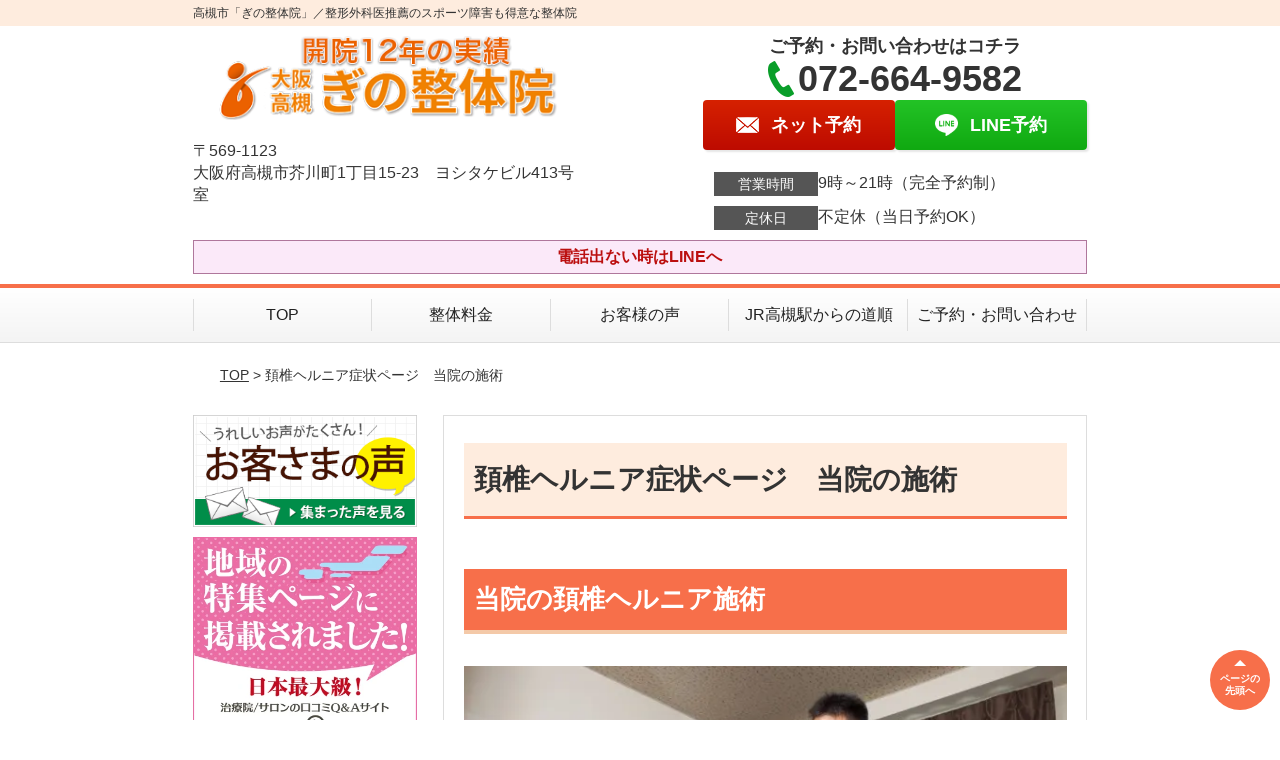

--- FILE ---
content_type: text/html; charset=UTF-8
request_url: https://www.ginoseitaiin.jp/strength/post-7448/
body_size: 12581
content:
<!DOCTYPE html>
<!--[if lt IE 7 ]><html class="ie6" lang="ja" prefix="og: http://ogp.me/ns# fb: http://ogp.me/ns/fb# article: http://ogp.me/ns/article#"><![endif]-->
<!--[if IE 7 ]><html class="ie7" lang="ja" prefix="og: http://ogp.me/ns# fb: http://ogp.me/ns/fb# article: http://ogp.me/ns/article#"><![endif]-->
<!--[if IE 8 ]><html class="ie8" lang="ja" prefix="og: http://ogp.me/ns# fb: http://ogp.me/ns/fb# article: http://ogp.me/ns/article#"><![endif]-->
<!--[if IE 9 ]><html class="ie9" lang="ja" prefix="og: http://ogp.me/ns# fb: http://ogp.me/ns/fb# article: http://ogp.me/ns/article#"><![endif]-->
<!--[if (gt IE 9)|!(IE)]><!-->
<html lang="ja" prefix="og: http://ogp.me/ns# fb: http://ogp.me/ns/fb# article: http://ogp.me/ns/article#">
<head>
<meta charset="utf-8">
<meta name="viewport" content="width=device-width,user-scalable=yes">
<meta name="format-detection" content="telephone=no">
<meta http-equiv="Pragma" content="no-cache">
<meta http-equiv="Cache-Control" content="no-cache">
<meta http-equiv="Expires" content="Thu, 01 Dec 1994 16:00:00 GMT">
<meta name="robots" content="noindex,nofollow">

<link rel="shortcut icon" href="https://www.ginoseitaiin.jp/wp-content/uploads/2019/09/favicon.ico">

<link rel="apple-touch-icon-precomposed" href="https://www.ginoseitaiin.jp/wp-content/uploads/2019/09/346297187f62aa8524f5a12aae58b93e.png">

<link rel="stylesheet" href="https://www.ginoseitaiin.jp/wp-content/themes/selfull/style.css" media="all">

<link rel="stylesheet" href="https://www.ginoseitaiin.jp/wp-content/themes/selfull/css/reset.css?20230828" media="all">
<link rel="stylesheet" href="https://www.ginoseitaiin.jp/wp-content/themes/selfull/css/layout.css?20230828" media="all">
<link rel="stylesheet" href="https://www.ginoseitaiin.jp/wp-content/themes/selfull/css/module.css?20230828" media="all">
<link rel="stylesheet" href="https://www.ginoseitaiin.jp/wp-content/themes/selfull/css/page.css?20250131" media="all">
<link rel="stylesheet" href="https://www.ginoseitaiin.jp/wp-content/themes/selfull/css/block.css?20230828" media="all">
<link rel="stylesheet" href="https://www.ginoseitaiin.jp/wp-content/themes/selfull/css/important.css?20230828" media="all">
<link rel="stylesheet" href="https://www.ginoseitaiin.jp/wp-content/themes/selfull/css/print.css?20230828" media="all">


<link rel="stylesheet" href="https://www.ginoseitaiin.jp/wp-content/themes/selfull/css/design-themes/theme-solid.css?20230828" media="all">
<link rel="stylesheet" href="https://www.ginoseitaiin.jp/wp-content/themes/selfull/css/design-themes/design-pagetop.css?20230828" media="all">
<link rel="stylesheet" href="https://www.ginoseitaiin.jp/wp-content/themes/selfull/css/design-themes/design-check.css?20230828" media="all">
<link rel="stylesheet" href="https://www.ginoseitaiin.jp/wp-content/themes/selfull/css/design-themes/design-menu.css?20230828" media="all">
<link rel="stylesheet" href="https://www.ginoseitaiin.jp/wp-content/themes/selfull/css/design-themes/design-heading.css?20230828" media="all">


<style>
.except-more.design-menu-original #global-header #global-header-main-sp #global-header-main-sp-right #menu_btn {
	background-image: url(https://www.ginoseitaiin.jp) !important;
}
.except-more.design-menu-original.design-menu-close #global-header #global-header-main-sp #global-header-main-sp-right #menu_btn.close {
	background-image: url(https://www.ginoseitaiin.jp) !important;
}
.design-check-original .list-block ul.check li,
.design-check-original .entry-content .editor ul li {
	background-image: url(https://www.ginoseitaiin.jp);
	background-size: 20px 20px;
}
</style>

<title>頚椎ヘルニア症状ページ　当院の施術 | 高槻市「ぎの整体院」／整形外科医推薦のスポーツ障害も得意な整体院</title>
<meta name='robots' content='max-image-preview:large' />
<link rel='dns-prefetch' href='//s.w.org' />
		<script type="text/javascript">
			window._wpemojiSettings = {"baseUrl":"https:\/\/s.w.org\/images\/core\/emoji\/13.0.1\/72x72\/","ext":".png","svgUrl":"https:\/\/s.w.org\/images\/core\/emoji\/13.0.1\/svg\/","svgExt":".svg","source":{"concatemoji":"https:\/\/www.ginoseitaiin.jp\/wp-includes\/js\/wp-emoji-release.min.js?ver=5.7"}};
			!function(e,a,t){var n,r,o,i=a.createElement("canvas"),p=i.getContext&&i.getContext("2d");function s(e,t){var a=String.fromCharCode;p.clearRect(0,0,i.width,i.height),p.fillText(a.apply(this,e),0,0);e=i.toDataURL();return p.clearRect(0,0,i.width,i.height),p.fillText(a.apply(this,t),0,0),e===i.toDataURL()}function c(e){var t=a.createElement("script");t.src=e,t.defer=t.type="text/javascript",a.getElementsByTagName("head")[0].appendChild(t)}for(o=Array("flag","emoji"),t.supports={everything:!0,everythingExceptFlag:!0},r=0;r<o.length;r++)t.supports[o[r]]=function(e){if(!p||!p.fillText)return!1;switch(p.textBaseline="top",p.font="600 32px Arial",e){case"flag":return s([127987,65039,8205,9895,65039],[127987,65039,8203,9895,65039])?!1:!s([55356,56826,55356,56819],[55356,56826,8203,55356,56819])&&!s([55356,57332,56128,56423,56128,56418,56128,56421,56128,56430,56128,56423,56128,56447],[55356,57332,8203,56128,56423,8203,56128,56418,8203,56128,56421,8203,56128,56430,8203,56128,56423,8203,56128,56447]);case"emoji":return!s([55357,56424,8205,55356,57212],[55357,56424,8203,55356,57212])}return!1}(o[r]),t.supports.everything=t.supports.everything&&t.supports[o[r]],"flag"!==o[r]&&(t.supports.everythingExceptFlag=t.supports.everythingExceptFlag&&t.supports[o[r]]);t.supports.everythingExceptFlag=t.supports.everythingExceptFlag&&!t.supports.flag,t.DOMReady=!1,t.readyCallback=function(){t.DOMReady=!0},t.supports.everything||(n=function(){t.readyCallback()},a.addEventListener?(a.addEventListener("DOMContentLoaded",n,!1),e.addEventListener("load",n,!1)):(e.attachEvent("onload",n),a.attachEvent("onreadystatechange",function(){"complete"===a.readyState&&t.readyCallback()})),(n=t.source||{}).concatemoji?c(n.concatemoji):n.wpemoji&&n.twemoji&&(c(n.twemoji),c(n.wpemoji)))}(window,document,window._wpemojiSettings);
		</script>
		<style type="text/css">
img.wp-smiley,
img.emoji {
	display: inline !important;
	border: none !important;
	box-shadow: none !important;
	height: 1em !important;
	width: 1em !important;
	margin: 0 .07em !important;
	vertical-align: -0.1em !important;
	background: none !important;
	padding: 0 !important;
}
</style>
	<link rel='stylesheet' id='dynamic-css-css'  href='https://www.ginoseitaiin.jp/wp-content/themes/selfull/custom-properties.php?ver=5.7' type='text/css' media='all' />
<link rel='stylesheet' id='wp-block-library-css'  href='https://www.ginoseitaiin.jp/wp-includes/css/dist/block-library/style.min.css?ver=5.7' type='text/css' media='all' />
<link rel='stylesheet' id='contact-form-7-css'  href='https://www.ginoseitaiin.jp/wp-content/plugins/contact-form-7/includes/css/styles.css?ver=4.3' type='text/css' media='all' />
<script type='text/javascript' src='https://www.ginoseitaiin.jp/wp-includes/js/jquery/jquery.min.js?ver=3.5.1' id='jquery-core-js'></script>
<script type='text/javascript' src='https://www.ginoseitaiin.jp/wp-includes/js/jquery/jquery-migrate.min.js?ver=3.3.2' id='jquery-migrate-js'></script>
<link rel="https://api.w.org/" href="https://www.ginoseitaiin.jp/wp-json/" /><link rel="canonical" href="https://www.ginoseitaiin.jp/strength/post-7448/" />
<link rel='shortlink' href='https://www.ginoseitaiin.jp/?p=7448' />
<link rel="alternate" type="application/json+oembed" href="https://www.ginoseitaiin.jp/wp-json/oembed/1.0/embed?url=https%3A%2F%2Fwww.ginoseitaiin.jp%2Fstrength%2Fpost-7448%2F" />
<link rel="alternate" type="text/xml+oembed" href="https://www.ginoseitaiin.jp/wp-json/oembed/1.0/embed?url=https%3A%2F%2Fwww.ginoseitaiin.jp%2Fstrength%2Fpost-7448%2F&#038;format=xml" />
<meta name="description" content="JR高槻駅徒歩3分。整形外科医推薦・国家資格保有する整体院。神経学から脳を刺激して症状改善。土曜・日曜・祝日も営業。">
<meta name="keywords" content="高槻,整体,スポーツ">
<script type="application/ld+json">{"@context":"https://schema.org","@type":"Article","headline":"頚椎ヘルニア症状ページ　当院の施術","mainEntityOfPage":"https://www.ginoseitaiin.jp/strength/post-7448/","datePublished":"2017-12-14T18:14:55+09:00","dateModified":"2017-12-15T18:31:36+09:00","author":{"@type":"Person","name":"宜野座　安雄"}}</script>
<meta property="og:site_name" content="高槻市「ぎの整体院」／整形外科医推薦のスポーツ障害も得意な整体院">
<meta property="og:title" content="頚椎ヘルニア症状ページ　当院の施術">
<meta property="og:type" content="article">
<meta property="og:url" content="https://www.ginoseitaiin.jp/strength/post-7448/">
<meta property="og:image" content="https://www.ginoseitaiin.jp/wp-content/plugins/all-in-one-seo-pack/images/default-user-image.png">
<meta name="twitter:card" content="summary_large_image">
<meta name="twitter:title" content="頚椎ヘルニア症状ページ　当院の施術">
<meta name="twitter:url" content="https://www.ginoseitaiin.jp/strength/post-7448/">
<meta name="twitter:image" content="https://www.ginoseitaiin.jp/wp-content/plugins/all-in-one-seo-pack/images/default-user-image.png">
<meta itemprop="image" content="https://www.ginoseitaiin.jp/wp-content/plugins/all-in-one-seo-pack/images/default-user-image.png">
<meta name="thumbnail" content="https://www.ginoseitaiin.jp/wp-content/uploads/2025/02/7de59eb18a97c13805565cc02daf9384.png" />
<link rel="stylesheet" href="https://www.ginoseitaiin.jp/wp-content/themes/selfull/css/slick.css?2025111422" media="all">
<script src="https://www.ginoseitaiin.jp/wp-content/themes/selfull/js/jquery-1.8.2.min.js"></script>
<script src="https://www.ginoseitaiin.jp/wp-content/themes/selfull/js/slick.min.js"></script>

<meta name="google-site-verification" content="IGxcA9-DHKh73GqpW8qz9jv9MNNZlQZV_M_ucgWmgq8" />
<!-- Google tag (gtag.js) -->
<script async src="https://www.googletagmanager.com/gtag/js?id=G-DKPWWX58ZN"></script>
<script>
  window.dataLayer = window.dataLayer || [];
  function gtag(){dataLayer.push(arguments);}
  gtag('js', new Date());

  gtag('config', 'G-DKPWWX58ZN');
</script>

<!-- Begin Mieruca Embed Code -->
<script type="text/javascript" id="mierucajs">
window.__fid = window.__fid || [];__fid.push([743085369]);
(function() {
function mieruca(){if(typeof window.__fjsld != "undefined") return; window.__fjsld = 1; var fjs = document.createElement('script'); fjs.type = 'text/javascript'; fjs.async = true; fjs.id = "fjssync"; var timestamp = new Date;fjs.src = ('https:' == document.location.protocol ? 'https' : 'http') + '://hm.mieru-ca.com/service/js/mieruca-hm.js?v='+ timestamp.getTime(); var x = document.getElementsByTagName('script')[0]; x.parentNode.insertBefore(fjs, x); };
setTimeout(mieruca, 500); document.readyState != "complete" ? (window.attachEvent ? window.attachEvent("onload", mieruca) : window.addEventListener("load", mieruca, false)) : mieruca();
})();
</script>
<!-- End Mieruca Embed Code -->

<script type="text/javascript">
    (function(c,l,a,r,i,t,y){
        c[a]=c[a]||function(){(c[a].q=c[a].q||[]).push(arguments)};
        t=l.createElement(r);t.async=1;t.src="https://www.clarity.ms/tag/"+i;
        y=l.getElementsByTagName(r)[0];y.parentNode.insertBefore(t,y);
    })(window, document, "clarity", "script", "latkdu5613");
</script>

<!-- Google tag (gtag.js) -->
<script async src="https://www.googletagmanager.com/gtag/js?id=AW-860020938"></script>
<script>
  window.dataLayer = window.dataLayer || [];
  function gtag(){dataLayer.push(arguments);}
  gtag('js', new Date());

  gtag('config', 'AW-860020938');
</script>

</head>

<body id="site-design-solid" class="double-column except-more site-color-orange site-color-2-none design-h1-02 design-h2-02 design-h3-02 design-h4-03 design-pagetop-01 design-menu design-menu-01 design-check-01 site-font-gothic strength">
<div id="fb-root"></div>
<script>
let facebookLazyLoadReady = false;
const handleFacebookLazyLoad = function() {
	if (!facebookLazyLoadReady) {
		facebookLazyLoadReady = true;
		return;
	}
	console.log('facebookLazyLoaded');
	(function(d, s, id) {
		var js, fjs = d.getElementsByTagName(s)[0];
		if (d.getElementById(id)) return;
		js = d.createElement(s); js.id = id;
		js.src = "//connect.facebook.net/ja_JP/sdk.js#xfbml=1&version=v2.4";
		fjs.parentNode.insertBefore(js, fjs);
	}(document, 'script', 'facebook-jssdk'));
	window.removeEventListener('scroll', handleFacebookLazyLoad);
}
window.addEventListener('scroll', handleFacebookLazyLoad);
</script>
<div id="site">
  <header id="global-header" role="banner" class="">

									<p class="site-title"><span class="inner">高槻市「ぎの整体院」／整形外科医推薦のスポーツ障害も得意な整体院</span></p>
					
					<div class="inner">
				<div id="global-header-main-pc">


					
					
											<div id="global-header-main-pc-left">
														<p class="logo"><a href="https://www.ginoseitaiin.jp/"><img src="https://www.ginoseitaiin.jp/wp-content/uploads/2025/03/05877895175565833bd57803e863c1f6.png" alt="開院12年の実績　大阪高槻ぎの整体院" width="420" height="90"></a></p>
							<p class="address">〒569-1123<br>大阪府高槻市芥川町1丁目15-23　ヨシタケビル413号室</p>
						</div>
            <div id="global-header-main-pc-right">
              <p class="tel-text">ご予約・お問い合わせはコチラ</p>              <p class="tel tel-pc"><span class="tel-number">072-664-9582</span></p>
              <div class="button-area">
                                <a href="https://www.ginoseitaiin.jp/contact/" class="mail hover"><span>ネット予約</span></a>                <a href="https://line.me/R/ti/p/%40ctb0256j" target="_blank" class="line_btn hover"><span>LINE予約</span></a>              </div>
              <div class="info">
								<dl>
									<dt>営業時間</dt>
									<dd>9時～21時（完全予約制）</dd>																										</dl>
                <dl>
                  <dt>定休日</dt>
                  <dd>不定休（当日予約OK）</dd>
                </dl>
							</div>
						</div>
					
				</div>
			</div>
		
		<div class="inner">
			<div id="global-header-main-sp" class="clearfix fixed-set">
				<div id="global-header-main-sp-left">
										<p class="logo"><a href="https://www.ginoseitaiin.jp/"><img src="https://www.ginoseitaiin.jp/wp-content/uploads/2025/03/05877895175565833bd57803e863c1f6.png" title="大阪・高槻スポーツ整体　ぎの整体院" alt="開院12年の実績　大阪高槻ぎの整体院" width="420" height="90"></a></p>
				</div>
				<div id="global-header-main-sp-right">
          <span id="menu_btn" class="hover"></span>
          <!--
					<a href="tel:0726649582" class="tel" ><span>電話をかける</span></a>
          -->
				</div>
			</div>
		</div>

		<div class="inner">
							<p id="announcement">電話出ない時はLINEへ</p>
					</div><!-- / .inner -->

    <div id="sp-menu">
      <div id="sp-menu-contents">
			</div>
      <div id="sp-menu-lightbox"></div>
    </div>

					<nav id="global-nav-pc" class="fixed-set" role="navigation">
				<div class="menu-%e3%82%b0%e3%83%ad%e3%83%bc%e3%83%90%e3%83%ab%e3%83%a1%e3%83%8b%e3%83%a5%e3%83%bc-container"><ul id="menu-%e3%82%b0%e3%83%ad%e3%83%bc%e3%83%90%e3%83%ab%e3%83%a1%e3%83%8b%e3%83%a5%e3%83%bc" class="menu"><li id="menu-item-1587" class="menu-item menu-item-type-post_type menu-item-object-page menu-item-home menu-item-1587"><a href="https://www.ginoseitaiin.jp/">TOP</a></li>
<li id="menu-item-1575" class="menu-item menu-item-type-post_type menu-item-object-page menu-item-1575"><a href="https://www.ginoseitaiin.jp/menu/">整体料金</a></li>
<li id="menu-item-9153" class="menu-item menu-item-type-post_type menu-item-object-page menu-item-9153"><a href="https://www.ginoseitaiin.jp/voice/">お客様の声</a></li>
<li id="menu-item-1576" class="menu-item menu-item-type-post_type menu-item-object-page menu-item-1576"><a href="https://www.ginoseitaiin.jp/access/">JR高槻駅からの道順</a></li>
<li id="menu-item-9178" class="menu-item menu-item-type-post_type menu-item-object-page menu-item-9178"><a href="https://www.ginoseitaiin.jp/contact/">ご予約・お問い合わせ</a></li>
</ul></div>			</nav><!-- / #global-nav-pc -->
		

									<div id="global-nav-sp" class="fixed space0" role="navigation">
																<div id="ff-sp-contents" class="ff-sp-contents-original-3">
							<a class="" href="https://www.ginoseitaiin.jp/menu/">
                <img src="https://www.ginoseitaiin.jp/wp-content/uploads/2022/12/81bf1068a36b6b3d258841559d46bdda.png" alt="" loading="lazy">
							</a>

							<a href="https://line.me/R/ti/p/%40ctb0256j" target="_blank">
                <img src="https://www.ginoseitaiin.jp/wp-content/uploads/2021/01/874AC082-4622-40A8-AC89-862CFC09E360.png" alt="" loading="lazy">
							</a>

							<a class="" href="tel:0726649582" target="_blank">
                <img src="https://www.ginoseitaiin.jp/wp-content/uploads/2021/01/tel.png" alt="" loading="lazy">
							</a>
						</div>
									</div><!-- / #global-nav-sp-->
						</header><!-- / #global-header -->

	<div id="sp-modal">
		<div class="sp-modal-head">
			<div class="close-btn">
				<img src="https://theme.selfull.jp/images/common/sp-modal-close-btn.png" alt="閉じる" loading="lazy">
			</div>
		</div>
		<div class="sp-modal-main">
			<div class="sp-modal-main-line">
													<p class="mb-10"><img src="https://theme.selfull.jp/images/common/sp-modal-line-img-01.png" alt="24時間受付 LINE予約の流れ" width="541" height="254" loading="lazy"></p>
					<p class="mb-10"><img src="https://theme.selfull.jp/images/common/sp-modal-line-img-02.png" alt="まずは下のボタンから当院を友だち追加してください" width="541" height="67" loading="lazy"></p>
					<a href="https://line.me/R/ti/p/%40ctb0256j" target="_blank"><img src="https://theme.selfull.jp/images/common/sp-modal-line-btn.png" alt="LINEで友達追加する" width="541" height="86" loading="lazy"></a>
					<p class="txt-c">（LINEの友だち追加画面が開きます）</p>

					<div class="line-info">
						<p>友達に追加が完了したら、LINEのトーク画面より<br>
							「HPを見たのですが～」とメッセージをお送りください。</p>
						<p>ご予約の際は</p>
						<p><span class="color05">■</span> <span class="bold">希望のご予約日時</span><br>
							（第3希望までいただけると予約がスムーズです）<br>
							<span class="color05">■</span> <span class="bold">お名前と電話番号</span><br>
							<span class="color05">■</span> <span class="bold">お悩みの症状</span></p>
						<p>の３点をお送りください。</p>
					</div>
							</div>

			<div class="sp-modal-main-tel">
													<h2><img src="https://www.ginoseitaiin.jp/wp-content/uploads/2025/03/05877895175565833bd57803e863c1f6.png" title="大阪・高槻スポーツ整体　ぎの整体院" alt="開院12年の実績　大阪高槻ぎの整体院" loading="lazy"></h2>

					<dl class="date">
						<dt>営業時間</dt>
						<dd>9時～21時（完全予約制）</dd>																	</dl>
					<dl class="date">
						<dt>定休日</dt>
						<dd>不定休（当日予約OK）</dd>
					</dl>

					<a href="tel:0726649582" class="tel tel-sp hover" ><span>電話をかける</span></a>
					<p class="txt-c">（072-664-9582に発信します）</p>

					<div class="tel-flow">
						<h2>ご予約の流れ</h2>
						<div class="comment-item comment-item-right clearfix">
							<p>お電話ありがとうございます、<br>大阪・高槻スポーツ整体　ぎの整体院でございます。</p>
							<div class="img"><img src="https://theme.selfull.jp/images/common/sp-modal-tel-img-01.png" alt="予約の流れ" loading="lazy"></div>
						</div>
						<p>と電話に出ますので、</p>
						<div class="comment-item clearfix">
							<p>ホームページを見たのですが、<br>予約をお願いします。</p>
							<div class="img"><img src="https://theme.selfull.jp/images/common/sp-modal-tel-img-02.png" alt="予約の流れ" loading="lazy"></div>
						</div>
						<p class="mb-20">とお伝えください。</p>
						<p><span class="color03">■</span> <span class="bold">お名前（フルネーム）</span><br>
							<span class="color03">■</span> <span class="bold">ご予約の日</span><br>
							<span class="color03">■</span> <span class="bold">ご連絡がつくお電話番号</span><br>
							<span class="color03">■</span> <span class="bold">一番気になるお身体の状態・症状</span></p>
						<p>をお伺いいたします。</p>
					</div>
				


			</div>
		</div>
	</div>

	
			<div class="breadcrumb">
			<div class="inner"><a href="https://www.ginoseitaiin.jp">TOP</a> &gt;

				
											頚椎ヘルニア症状ページ　当院の施術					
							</div>
		</div>
	
	<div id="contents">
		<main id="main" role="main">

	<article id="id-7448" class="type-page">
				
			<header class="entry-header">
				<h1>頚椎ヘルニア症状ページ　当院の施術</h1>
			</header><!-- .entry-header -->

			<div class="entry-content">
				<div class="editor"></div>
					<h2 class="style-title parts-item">
		<span style="">当院の頚椎ヘルニア施術</span>
			</h2>
		<div class="img-block parts-item txt-c">
				<picture>
			<source srcset="https://www.ginoseitaiin.jp/wp-content/uploads/2017/09/2017gino-75-crop-640x424.jpg" media="(max-width: 600px)" width="640" height="424">
			<img src="https://www.ginoseitaiin.jp/wp-content/uploads/2017/09/2017gino-75-crop-640x424.jpg" alt="頚椎ヘルニア施術" width="640" height="424" loading="lazy">
		</picture>
			</div>
		<div class="text-block parts-item"><p>当院の頚椎ヘルニア施術は、首だけでなく全身を調整します。</p>
<p>&nbsp;</p>
<p>頚椎ヘルニアは姿勢が崩れ首に負担が集中し、椎間板が圧迫されて中身の髄核が飛び出した状態です。</p>
<p>頚椎ヘルニアの症状改善には、姿勢の崩れから改善させる必要があります。</p>
<p>当院の施術は姿勢から改善させていきます。</p>
</div>
		<h4 class="style-title parts-item">姿勢を改善するとは</h4>
		<div class="img-block parts-item txt-c">
				<picture>
			<source srcset="https://www.ginoseitaiin.jp/wp-content/uploads/2017/09/2017gino-59-crop-640x435.jpg" media="(max-width: 600px)" width="640" height="435">
			<img src="https://www.ginoseitaiin.jp/wp-content/uploads/2017/09/2017gino-59-crop-640x435.jpg" alt="姿勢改善　頚椎ヘルニア" width="640" height="435" loading="lazy">
		</picture>
			</div>
		<div class="text-block parts-item"><p>姿勢の改善には「骨盤だけ」みたいな一箇所の施術では足りません。</p>
<p>&nbsp;</p>
<p>姿勢の崩れはどこから始まるかは決まっていません。</p>
<p>・お腹が痛くなり自然と背中を丸める。</p>
<p>・足を捻挫して、足を引きずって歩く。</p>
<p>・スマホ使用時に下を向く</p>
<p>・・・・・</p>
<p>無限に出てきます。</p>
<p>&nbsp;</p>
<p>そして一つだけでなく複数が絡み合って姿勢を崩していきます。</p>
<p>全身に姿勢を崩す要因が少しずつあるのです。</p>
<p>&nbsp;</p>
<p>姿勢改善には全身を施術していかなければなりません。</p>
</div>
		<h3 class="style-title parts-item">骨盤矯正</h3>
		<div class="img-block parts-item txt-c">
				<picture>
			<source srcset="https://www.ginoseitaiin.jp/wp-content/uploads/2017/09/2017gino-215-640x426.jpg" media="(max-width: 600px)" width="640" height="426">
			<img src="https://www.ginoseitaiin.jp/wp-content/uploads/2017/09/2017gino-215-640x426.jpg" alt="骨盤矯正" width="640" height="426" loading="lazy">
		</picture>
			</div>
		<div class="text-block parts-item"><p>骨盤は背骨の土台です。</p>
<p>土台が崩れていては、背骨上部の頚椎が安定せず負担が増加します。</p>
<p>骨盤を整えて頚椎への負担を軽減させます。</p>
<p>&nbsp;</p>
<p>「骨盤の歪みが全ての原因」と考えている施術家もいます。</p>
<p>では、なぜ骨盤が歪んでいるのでしょう？</p>
<p>骨盤の歪みも他部位の影響を受けて発生しています。</p>
<p>だからこそ、骨盤だけで終わってはダメなのです。</p>
</div>
		<h4 class="style-title parts-item">肋骨矯正</h4>
		<div class="img-block parts-item txt-c">
				<picture>
			<source srcset="https://www.ginoseitaiin.jp/wp-content/uploads/2017/09/2017gino-225-640x426.jpg" media="(max-width: 600px)" width="640" height="426">
			<img src="https://www.ginoseitaiin.jp/wp-content/uploads/2017/09/2017gino-225-640x426.jpg" alt="肋骨矯正" width="640" height="426" loading="lazy">
		</picture>
			</div>
		<div class="text-block parts-item"><p>背骨の中間にある肋骨も大事な施術ポイントです。</p>
<p>&nbsp;</p>
<p>肋骨には呼吸筋が付いています。</p>
<p>呼吸筋は息を吸うときに肋骨を広げて上に持ち上げ、吐くときは縮めて下げていきます。</p>
<p>肋骨が硬くなると、下がったまま硬くなり猫背へと繋がります。</p>
<p>猫背は首が前に出て頚椎への負担が増加して、頚椎ヘルニアへと悪化していく可能性があります。</p>
</div>
		<h4 class="style-title parts-item">頭蓋骨矯正</h4>
		<div class="img-block parts-item txt-c">
				<picture>
			<source srcset="https://www.ginoseitaiin.jp/wp-content/uploads/2017/09/2017gino-236-640x426.jpg" media="(max-width: 600px)" width="640" height="426">
			<img src="https://www.ginoseitaiin.jp/wp-content/uploads/2017/09/2017gino-236-640x426.jpg" alt="頭蓋骨施術" width="640" height="426" loading="lazy">
		</picture>
			</div>
		<div class="text-block parts-item"><p>頭にも多くの筋肉が付いています。</p>
<p>例えば、物を噛む筋肉である咀嚼筋（そしゃくきん）。</p>
<p>グッと噛み締めると首まで硬くなるのが実感できます。</p>
<p>&nbsp;</p>
<p>首まで硬くなるので、首にも悪影響を及ぼします。</p>
<p>頭蓋骨の調整も頚椎ヘルニアには重要です。</p>
</div>
		<h4 class="style-title parts-item">頚椎調整</h4>
		<div class="img-block parts-item txt-c">
				<picture>
			<source srcset="https://www.ginoseitaiin.jp/wp-content/uploads/2017/09/2017gino-256-640x426.jpg" media="(max-width: 600px)" width="640" height="426">
			<img src="https://www.ginoseitaiin.jp/wp-content/uploads/2017/09/2017gino-256-640x426.jpg" alt="背骨矯正　頚椎" width="640" height="426" loading="lazy">
		</picture>
			</div>
		<div class="text-block parts-item"><p>頚椎ヘルニアだからといきなり首の施術はしません。</p>
<p>全体の調整で首にかかる負担を軽減させておきます。</p>
<p>&nbsp;</p>
<p>筋肉が硬くなっている状態で首を施術するのは効果的ではありません。</p>
<p>首にかかる負担を軽減させて緩んだ状態で施術すれば施術効果は高くなります。</p>
</div>
		<h4 class="style-title parts-item">頚椎ヘルニアでも下半身調整</h4>
		<div class="img-block parts-item txt-c">
				<picture>
			<source srcset="https://www.ginoseitaiin.jp/wp-content/uploads/2017/09/2017gino-240-crop-640x426.jpg" media="(max-width: 600px)" width="640" height="426">
			<img src="https://www.ginoseitaiin.jp/wp-content/uploads/2017/09/2017gino-240-crop-640x426.jpg" alt="足　施術" width="640" height="426" loading="lazy">
		</picture>
			</div>
		<div class="text-block parts-item"><p>脚が上半身を支えています。</p>
<p>足首の動きが悪い、膝が痛い、股関節に違和感がある。</p>
<p>下半身に異常があれば、上半身を歪めてバランスを取ります。</p>
<p>この歪みが椎間板に負担をかけていきます。</p>
<p>&nbsp;</p>
<p>足の施術で肩や首の動きを改善するのは、バランスが整うからです、</p>
</div>
		<h4 class="style-title parts-item">腕～手の施術</h4>
		<div class="img-block parts-item txt-c">
				<picture>
			<source srcset="https://www.ginoseitaiin.jp/wp-content/uploads/2017/09/2017gino-229-640x426.jpg" media="(max-width: 600px)" width="640" height="426">
			<img src="https://www.ginoseitaiin.jp/wp-content/uploads/2017/09/2017gino-229-640x426.jpg" alt="腕　手" width="640" height="426" loading="lazy">
		</picture>
			</div>
		<div class="text-block parts-item"><p>腕が疲れると肩の筋肉まで硬くなります。</p>
<p>肩が硬くなると繋がっている首まで硬くなり、頚椎の間にある椎間板が圧迫されていきます。</p>
<p>&nbsp;</p>
<p>腕の施術も頚椎ヘルニア改善には欠かせません。</p>
</div>
		<h3 class="style-title parts-item">痛みの無いソフト施術</h3>
		<div class="html-block parts-item">
		<iframe loading="lazy" width="560" height="315" data-src="https://www.youtube.com/embed/AWRnwkNCazE" frameborder="0" gesture="media" allow="encrypted-media" allowfullscreen></iframe>	</div>
		<div class="text-block parts-item"><p><span style="font-size: 10pt;">「免責事項」施術による効果には個人差があります。</span></p>
<p><span style="font-size: 10pt;">万人への効果を保証するものではありません。</span></p>
</div>
		<h3 class="style-title parts-item">軽く触れる程度で効果的な理由</h3>
		<div class="text-block parts-item"><p>なぜ弱い力の施術でも頚椎ヘルニアが改善出来るのか？</p>
<p>&nbsp;</p>
<p>頚椎ヘルニアの方なら受けた事がある牽引を例に説明していきます。</p>
</div>
		<div class="img-block parts-item txt-c">
				<picture>
			<source srcset="https://www.ginoseitaiin.jp/wp-content/uploads/2017/12/8846b1bc3cd0c0af2b97196ff7314ec6-640x426.jpg" media="(max-width: 600px)" width="640" height="426">
			<img src="https://www.ginoseitaiin.jp/wp-content/uploads/2017/12/8846b1bc3cd0c0af2b97196ff7314ec6-640x426.jpg" alt="マッサージ　首" width="640" height="426" loading="lazy">
		</picture>
			</div>
		<div class="text-block parts-item"><p>首の牽引であれば、首だけに牽引力が加われば良いはずです。</p>
<p>しかし一般的な牽引は足まで動きます。</p>
<p>機械の場合も、身体が動かないようにベルト等で固定しています。</p>
<p>&nbsp;</p>
<p>これは牽引力が首だけでなく、全身に働いている証拠です。</p>
<p>強い力で牽引されると、身体は無意識に力が入り防御してしまいます。</p>
</div>
		<div class="img-block parts-item txt-c">
				<picture>
			<source srcset="https://www.ginoseitaiin.jp/wp-content/uploads/2017/12/a719d41584dc400da65112f5bd88ecb1-640x426.jpg" media="(max-width: 600px)" width="640" height="426">
			<img src="https://www.ginoseitaiin.jp/wp-content/uploads/2017/12/a719d41584dc400da65112f5bd88ecb1-640x426.jpg" alt="首牽引" width="640" height="426" loading="lazy">
		</picture>
			</div>
		<div class="text-block parts-item"><p>首だけに牽引力を加えるには弱い力で十分です。</p>
<p>首だけなので肩も動かない程度です。</p>
<p>&nbsp;</p>
<p>実際にやってみて下さい。</p>
<p>弱く引っ張っても肩や腰まで力が加わってしまいます</p>
<p>&nbsp;</p>
<p>当院の施術が弱い力でも効果的な理由は、必要な部分に最小限の力を加えられる技術があるからです。</p>
</div>
		<h3 class="style-title parts-item">ソフト整体が効果的な理由</h3>
		<div class="img-block parts-item txt-c">
				<picture>
			<source srcset="https://www.ginoseitaiin.jp/wp-content/uploads/2017/12/982b4fb9f0456c3445f068adf319f126-640x415.jpg" media="(max-width: 600px)" width="640" height="415">
			<img src="https://www.ginoseitaiin.jp/wp-content/uploads/2017/12/982b4fb9f0456c3445f068adf319f126-640x415.jpg" alt="施術ポイントに力を的確に伝えられる　防御姿勢にならず効果的な施術が行える" width="640" height="415" loading="lazy">
		</picture>
			</div>
		<div class="text-block parts-item"><p>①施術ポイントに力を的確に伝えられる</p>
<p>一般的な施術は無駄な力が強過ぎます。</p>
<p>マッサージでも身体がベッドに押し付けられるほど押されます。</p>
<p>これでは、上から押した力は身体やベッドを通り抜けています。</p>
<p>&nbsp;</p>
<p>②防御姿勢にならず効果的な施術が行える</p>
<p>身体は外部から強い力を受けると無意識に筋肉を硬くして、衝撃から身体を守ります。</p>
<p>強い施術を受けた時も同じです。</p>
<p>筋肉を硬めると、施術の邪魔になります。</p>
<p>ソフトな施術では、この筋肉を硬くして守る無意識の反射を防ぐ事が出来ます。</p>
<p>そのため、弱い力でも効果的な施術が可能なのです。</p>
</div>
				</div><!-- .entry-content --> 

			</article>

					<footer id="content-footer">
      
			<h2><img src="https://www.ginoseitaiin.jp/wp-content/uploads/2025/03/05877895175565833bd57803e863c1f6.png" alt="大阪・高槻スポーツ整体　ぎの整体院" loading="lazy"></h2>

			
								<div id="content-footer-main" class="use_image">
											<div class="content-footer-image">
							<img src="https://www.ginoseitaiin.jp/wp-content/uploads/2022/12/5e873670917ae34e3af9bcf252fc7e73.png" alt="大阪・高槻スポーツ整体　ぎの整体院" width="640" height="500" loading="lazy">
						</div>
					
					<div class="content-footer-contact">
						<p class="tel-text">ご予約・お問い合わせはコチラ</p>						<p class="tel tel-pc"><span class="tel-number">072-664-9582</span></p>

						<div class="button-area">
							<a href="tel:0726649582" class="tel tel-sp hover" ><span>072-664-9582</span></a>
														<a href="https://www.ginoseitaiin.jp/contact/" class="mail hover"><span>ネット予約</span></a>							<a href="https://line.me/R/ti/p/%40ctb0256j" target="_blank" class="line_btn hover"><span>LINE予約</span></a>						</div>

						<div class="info">
							<dl>
								<dt>営業時間</dt>
								<dd>9時～21時（完全予約制）</dd>
								<dd></dd>
								<dd></dd>
							</dl>
							<dl>
								<dt>定休日</dt>
								<dd>不定休（当日予約OK）</dd>
							</dl>
						</div>
					</div>
					<div class="content-footer-map">
						<p class="address"><span>〒569-1123</span>大阪府高槻市芥川町1丁目15-23　ヨシタケビル413号室</p>
													<div class="googlemap">
								<iframe src="https://www.google.com/maps/embed?pb=!1m18!1m12!1m3!1d818.5223760695894!2d135.61716312915465!3d34.85397829930047!2m3!1f0!2f0!3f0!3m2!1i1024!2i768!4f13.1!3m3!1m2!1s0x600102b830569ccd%3A0xeafc09790990469b!2z44CSNTY5LTExMjMg5aSn6Ziq5bqc6auY5qe75biC6Iql5bed55S677yR5LiB55uu77yR77yV4oiS77yS77yT!5e0!3m2!1sja!2sjp!4v1482119474914" width="600" height="450" frameborder="0" style="border:0" allowfullscreen loading="lazy"></iframe>							</div>
											</div>

				</div>

			
		</footer><!-- #content-footer -->

	
</main><!-- #main -->
<aside id="side" role="complementary">
			<ul class="side-bnr ">
			        <li>
          <a href="https://www.ginoseitaiin.jp/voices/" >            <img src="https://www.ginoseitaiin.jp/wp-content/uploads/2017/10/57ee22180f9b84ae2c54f9a4b974f64a.png" width="320" height="160" loading="lazy" alt="お客様の声">
          </a>        </li>
      			        <li>
          <a href="https://health-more.jp/special/detail/takatsuki" target="_blank">            <img src="https://www.ginoseitaiin.jp/wp-content/uploads/2024/07/78b11dff0be494ebb2dd66616f426f4f.jpg" width="400" height="400" loading="lazy" alt="ヘルモア　地域特集ページ">
          </a>        </li>
      					</ul>
	
	
	
	
	
	<div class="side-nav sp-set">
		<h2 class="side-nav-title">メニュー</h2>
		<div class="menu-%e3%82%b5%e3%82%a4%e3%83%89%ef%bc%86%e3%83%95%e3%83%83%e3%82%bf%e3%83%bc-container"><ul id="menu-%e3%82%b5%e3%82%a4%e3%83%89%ef%bc%86%e3%83%95%e3%83%83%e3%82%bf%e3%83%bc" class="menu"><li id="menu-item-1580" class="menu-item menu-item-type-post_type menu-item-object-page menu-item-home menu-item-1580"><a href="https://www.ginoseitaiin.jp/">TOP</a></li>
<li id="menu-item-1581" class="menu-item menu-item-type-post_type menu-item-object-page menu-item-1581"><a href="https://www.ginoseitaiin.jp/staff/">院長紹介</a></li>
<li id="menu-item-1586" class="menu-item menu-item-type-post_type menu-item-object-page menu-item-1586"><a href="https://www.ginoseitaiin.jp/menu/">整体料金</a></li>
<li id="menu-item-1583" class="menu-item menu-item-type-post_type menu-item-object-page menu-item-1583"><a href="https://www.ginoseitaiin.jp/question/">よくあるご質問</a></li>
<li id="menu-item-1582" class="menu-item menu-item-type-post_type menu-item-object-page menu-item-1582"><a href="https://www.ginoseitaiin.jp/access/">JR高槻駅からの道順</a></li>
<li id="menu-item-1578" class="menu-item menu-item-type-post_type menu-item-object-page menu-item-1578"><a href="https://www.ginoseitaiin.jp/voice/">お客様の声</a></li>
<li id="menu-item-9558" class="menu-item menu-item-type-post_type menu-item-object-page menu-item-9558"><a href="https://www.ginoseitaiin.jp/sejutsuhou/">施術方法</a></li>
<li id="menu-item-9571" class="menu-item menu-item-type-post_type menu-item-object-page menu-item-9571"><a href="https://www.ginoseitaiin.jp/dougyousuisenn/">医師・同業者からの推薦</a></li>
<li id="menu-item-2994" class="menu-item menu-item-type-post_type menu-item-object-page menu-item-2994"><a href="https://www.ginoseitaiin.jp/monitor/">整体症例モニター募集</a></li>
<li id="menu-item-1584" class="menu-item menu-item-type-post_type menu-item-object-page menu-item-1584"><a href="https://www.ginoseitaiin.jp/contact/">ご予約・お問い合わせ</a></li>
<li id="menu-item-6827" class="menu-item menu-item-type-post_type menu-item-object-page menu-item-6827"><a href="https://www.ginoseitaiin.jp/post-6823/">プライバシーポリシー</a></li>
<li id="menu-item-1579" class="menu-item menu-item-type-post_type menu-item-object-page menu-item-1579"><a href="https://www.ginoseitaiin.jp/top/sitemap/">サイトマップ</a></li>
</ul></div>	</div><!-- / .side-nav -->

	
	

								<div class="side-nav sp-set">
				<h2 class="side-nav-title">症状別メニュー</h2>
				<ul>
											<li><a href="https://www.ginoseitaiin.jp/symptomscat/shinnkeigaku-training/">神経学トレーニングとは？</a></li>
											<li><a href="https://www.ginoseitaiin.jp/symptomscat/kennko-blog/">健康ブログ</a></li>
											<li><a href="https://www.ginoseitaiin.jp/symptomscat/douga/">症状改善　施術動画</a></li>
											<li><a href="https://www.ginoseitaiin.jp/symptomscat/kubiherniated/">頚椎（首）ヘルニア</a></li>
											<li><a href="https://www.ginoseitaiin.jp/symptomscat/shinsplints/">シンスプリント</a></li>
											<li><a href="https://www.ginoseitaiin.jp/symptomscat/yakyuuhizi/">野球肘・テニス肘</a></li>
											<li><a href="https://www.ginoseitaiin.jp/symptomscat/yakyuukata/">野球肩・水泳肩</a></li>
											<li><a href="https://www.ginoseitaiin.jp/symptomscat/sokuteikinnmakuenn/">足底筋（腱）膜炎</a></li>
											<li><a href="https://www.ginoseitaiin.jp/symptomscat/yuutsuuseigaikeikotsu/">有痛性外脛骨</a></li>
											<li><a href="https://www.ginoseitaiin.jp/symptomscat/sever/">シーバー病（踵骨骨端症）</a></li>
											<li><a href="https://www.ginoseitaiin.jp/symptomscat/bunnretsushitsugaikotsu/">有痛性分裂膝蓋骨</a></li>
											<li><a href="https://www.ginoseitaiin.jp/symptomscat/runnersknee/">ランナー膝（腸脛靭帯炎）</a></li>
											<li><a href="https://www.ginoseitaiin.jp/symptomscat/kyoukakudeguchi/">胸郭出口症候群</a></li>
											<li><a href="https://www.ginoseitaiin.jp/symptomscat/osugood/">オスグッド病（膝の成長痛）</a></li>
											<li><a href="https://www.ginoseitaiin.jp/symptomscat/sokuwann/">脊柱側弯症</a></li>
											<li><a href="https://www.ginoseitaiin.jp/symptomscat/youtsuibunnri/">腰椎分離症・すべり症</a></li>
											<li><a href="https://www.ginoseitaiin.jp/symptomscat/morton/">モートン病</a></li>
											<li><a href="https://www.ginoseitaiin.jp/symptomscat/kennshouenn/">腱鞘炎　ド・ケルバン病</a></li>
											<li><a href="https://www.ginoseitaiin.jp/symptomscat/koshiherniated/">腰椎椎間板ヘルニア</a></li>
											<li><a href="https://www.ginoseitaiin.jp/symptomscat/gikkurikoshi/">ぎっくり腰</a></li>
											<li><a href="https://www.ginoseitaiin.jp/symptomscat/kubituu/">頚椎症・首痛</a></li>
											<li><a href="https://www.ginoseitaiin.jp/symptomscat/youtsuu/">腰痛</a></li>
											<li><a href="https://www.ginoseitaiin.jp/symptomscat/kokannsetsutsuu/">股関節痛</a></li>
											<li><a href="https://www.ginoseitaiin.jp/symptomscat/hizatuu/">膝痛</a></li>
											<li><a href="https://www.ginoseitaiin.jp/symptomscat/gojuukata/">四十肩・五十肩</a></li>
											<li><a href="https://www.ginoseitaiin.jp/symptomscat/katakori/">肩こり</a></li>
											<li><a href="https://www.ginoseitaiin.jp/symptomscat/kyuugaikeiseihuzenn/">臼蓋形成不全</a></li>
											<li><a href="https://www.ginoseitaiin.jp/symptomscat/zisutonia/">ジストニア</a></li>
											<li><a href="https://www.ginoseitaiin.jp/symptomscat/straightneck/">ストレートネック</a></li>
											<li><a href="https://www.ginoseitaiin.jp/symptomscat/baneyubi/">ばね指</a></li>
											<li><a href="https://www.ginoseitaiin.jp/symptomscat/maternity/">妊産婦（マタニティ）整体</a></li>
											<li><a href="https://www.ginoseitaiin.jp/symptomscat/gakukannsetsushou/">顎関節症</a></li>
											<li><a href="https://www.ginoseitaiin.jp/symptomscat/kyosakushou/">脊柱管狭窄症</a></li>
											<li><a href="https://www.ginoseitaiin.jp/symptomscat/muchiuchi/">むちうち</a></li>
											<li><a href="https://www.ginoseitaiin.jp/symptomscat/sinding-larsen/">シンディング・ラーセン・ヨハンソン病</a></li>
											<li><a href="https://www.ginoseitaiin.jp/symptomscat/seichoutsuu/">成長痛</a></li>
											<li><a href="https://www.ginoseitaiin.jp/symptomscat/zakotsushinnkeitsuu/">坐骨神経痛</a></li>
											<li><a href="https://www.ginoseitaiin.jp/symptomscat/katatsuu/">肩痛</a></li>
											<li><a href="https://www.ginoseitaiin.jp/symptomscat/nennza/">捻挫</a></li>
											<li><a href="https://www.ginoseitaiin.jp/symptomscat/kodomoseitai/">子供整体</a></li>
											<li><a href="https://www.ginoseitaiin.jp/symptomscat/utsu/">うつ病</a></li>
											<li><a href="https://www.ginoseitaiin.jp/symptomscat/ziritsushinnkei/">自律神経失調症</a></li>
											<li><a href="https://www.ginoseitaiin.jp/symptomscat/hypnotherapy/">催眠療法（ヒプノセラピー）</a></li>
									</ul>
			</div><!-- / .side-nav -->
					
		
	
								
								<div class="side-nav sp-set">
				<h2 class="side-nav-title">ブログ</h2>
				<ul>
											<li><a href="https://www.ginoseitaiin.jp/sunday/">高槻市で日曜日・祝日も施術可能な整体院</a></li>
											<li><a href="https://www.ginoseitaiin.jp/seikotsu_seitai_chigai/">整体院と整骨院・接骨院の違いとは</a></li>
									</ul>
			</div><!-- / .side-nav -->
					</aside><!-- / #side -->
</div><!-- / #contents -->



	<footer id="global-footer" class=" " role="contentinfo">

									<p id="pagetop" class=" "><a class="scroll hover" href="#site"><span>ページの<br>先頭へ</span></a></p>
					
		<div id="global-footer-nav">
							<div class="inner"><div class="menu-%e3%82%b5%e3%82%a4%e3%83%89%ef%bc%86%e3%83%95%e3%83%83%e3%82%bf%e3%83%bc-container"><ul id="menu-%e3%82%b5%e3%82%a4%e3%83%89%ef%bc%86%e3%83%95%e3%83%83%e3%82%bf%e3%83%bc-1" class="menu"><li class="menu-item menu-item-type-post_type menu-item-object-page menu-item-home menu-item-1580"><a href="https://www.ginoseitaiin.jp/">TOP</a></li>
<li class="menu-item menu-item-type-post_type menu-item-object-page menu-item-1581"><a href="https://www.ginoseitaiin.jp/staff/">院長紹介</a></li>
<li class="menu-item menu-item-type-post_type menu-item-object-page menu-item-1586"><a href="https://www.ginoseitaiin.jp/menu/">整体料金</a></li>
<li class="menu-item menu-item-type-post_type menu-item-object-page menu-item-1583"><a href="https://www.ginoseitaiin.jp/question/">よくあるご質問</a></li>
<li class="menu-item menu-item-type-post_type menu-item-object-page menu-item-1582"><a href="https://www.ginoseitaiin.jp/access/">JR高槻駅からの道順</a></li>
<li class="menu-item menu-item-type-post_type menu-item-object-page menu-item-1578"><a href="https://www.ginoseitaiin.jp/voice/">お客様の声</a></li>
<li class="menu-item menu-item-type-post_type menu-item-object-page menu-item-9558"><a href="https://www.ginoseitaiin.jp/sejutsuhou/">施術方法</a></li>
<li class="menu-item menu-item-type-post_type menu-item-object-page menu-item-9571"><a href="https://www.ginoseitaiin.jp/dougyousuisenn/">医師・同業者からの推薦</a></li>
<li class="menu-item menu-item-type-post_type menu-item-object-page menu-item-2994"><a href="https://www.ginoseitaiin.jp/monitor/">整体症例モニター募集</a></li>
<li class="menu-item menu-item-type-post_type menu-item-object-page menu-item-1584"><a href="https://www.ginoseitaiin.jp/contact/">ご予約・お問い合わせ</a></li>
<li class="menu-item menu-item-type-post_type menu-item-object-page menu-item-6827"><a href="https://www.ginoseitaiin.jp/post-6823/">プライバシーポリシー</a></li>
<li class="menu-item menu-item-type-post_type menu-item-object-page menu-item-1579"><a href="https://www.ginoseitaiin.jp/top/sitemap/">サイトマップ</a></li>
</ul></div></div>
						</div><!-- / .global-footer-nav -->

		<div id="global-footer-main-pc">
			<div class="inner">
				<div id="global-footer-main-pc-left">
					<p class="logo"><a href="https://www.ginoseitaiin.jp/"><img src="https://www.ginoseitaiin.jp/wp-content/uploads/2025/03/05877895175565833bd57803e863c1f6.png" alt="大阪・高槻スポーツ整体　ぎの整体院" rel="home" loading="lazy"></a></p>
					<p class="address">〒569-1123　大阪府高槻市芥川町1丁目15-23　ヨシタケビル413号室</p>
				</div>
				<div id="global-footer-main-pc-right">
					<div id="global-footer-main-pc-right-top">
						<p class="tel-text">ご予約・お問い合わせはコチラ</p>						<p class="tel tel-pc"><span class="tel-number">072-664-9582</span></p>
						<div class="button-area">
														<a href="https://www.ginoseitaiin.jp/contact/" class="mail hover"><span>ネット予約</span></a>							<a href="https://line.me/R/ti/p/%40ctb0256j" target="_blank" class="line_btn hover"><span>LINE予約</span></a>						</div>
					</div>
					<div class="info">
						<dl>
							<dt>営業時間</dt>
							<dd>9時～21時（完全予約制）</dd>																				</dl>
						<dl>
							<dt>定休日</dt>
							<dd>不定休（当日予約OK）</dd>
						</dl>
					</div>
				</div>
			</div>
			<p class="copyright"><small>Copyright(c) 大阪・高槻スポーツ整体　ぎの整体院 All Rights Reserved.</small></p>
		</div>
	</footer><!-- / #global-footer -->

</div><!-- /#site -->





<div id="window-size-check"></div>

<!--[if lt IE 9]><script src="http://html5shiv.googlecode.com/svn/trunk/html5.js"></script><![endif]-->
<script defer src="https://www.ginoseitaiin.jp/wp-content/themes/selfull/js/common.js?20230510_2"></script>

<script type='text/javascript' src='https://www.ginoseitaiin.jp/wp-content/plugins/contact-form-7/includes/js/jquery.form.min.js?ver=3.51.0-2014.06.20' id='jquery-form-js'></script>
<script type='text/javascript' id='contact-form-7-js-extra'>
/* <![CDATA[ */
var _wpcf7 = {"loaderUrl":"https:\/\/www.ginoseitaiin.jp\/wp-content\/plugins\/contact-form-7\/images\/ajax-loader.gif","sending":"\u9001\u4fe1\u4e2d ..."};
/* ]]> */
</script>
<script type='text/javascript' src='https://www.ginoseitaiin.jp/wp-content/plugins/contact-form-7/includes/js/scripts.js?ver=4.3' id='contact-form-7-js'></script>
<script type='text/javascript' src='https://www.ginoseitaiin.jp/wp-includes/js/wp-embed.min.js?ver=5.7' id='wp-embed-js'></script>
<!-- Event snippet for LINECV_スポーツ conversion page -->
<script>
window.addEventListener('DOMContentLoaded', function() {
document.querySelectorAll('[href*="line.me"]').forEach(function(link){
link.addEventListener('click', function() {
gtag('event', 'conversion', {'send_to': 'AW-860020938/4gnhCPHrz9kBEMrBi5oD'});
});
});
});
</script>
<!-- Event snippet for 予約問合せ件数 conversion page -->
<script>
if(window.location.href.includes('https://www.ginoseitaiin.jp/contact/?mode=complete')){
gtag('event', 'conversion', {'send_to': 'AW-860020938/hJGvCMmW0IsZEMrBi5oD'});
}
</script>
<!-- Event snippet for 電話件数 conversion page -->
<script>
window.addEventListener('DOMContentLoaded', function() {
document.querySelectorAll('[href*="tel:"]').forEach(function(link){
link.addEventListener('click', function() {
gtag('event', 'conversion', {'send_to': 'AW-860020938/Wnu3CI2E_osZEMrBi5oD'});
});
});
});
</script></body></html>


--- FILE ---
content_type: text/css
request_url: https://www.ginoseitaiin.jp/wp-content/themes/selfull/css/reset.css?20230828
body_size: 580
content:
/*
**********************************************************************

* reset.css

*********************************************************************
*/

/* reset
----------------------------------------------------------------------*/
html, body, div, span, object, iframe,
h1, h2, h3, h4, h5, h6, p, blockquote, pre,
abbr, address, cite, code,
del, dfn, em, img, ins, kbd, q, samp,
small, strong, sub, sup, var,
b, i,
dl, dt, dd, ol, ul, li,
fieldset, form, label, legend,
table, caption, tbody, tfoot, thead, tr, th, td,
article, aside, canvas, details, figcaption, figure,
footer, header, hgroup, menu, nav, section, summary,
time, mark, audio, video {
	margin: 0;
	padding: 0;
	border:0;
	outline: 0;
	vertical-align: baseline;
	background:transparent;
}
html {
	height: 100%;
}
article,aside,details,figcaption,figure,footer,header,hgroup,menu,nav,section {
	display:block;
}
body {
	font-family: "ヒラギノ角ゴ Pro W3","Hiragino Kaku Gothic Pro","メイリオ","Meiryo",  Osaka, sans-serif;
	color: #333333;
  line-height: 1.6;
	letter-spacing:0;
	-webkit-text-size-adjust: 100%;
}
h1, h2, h3, h4, h5, h6, p, td, th, address {
    font-weight: normal;
    font-size:100%;
}
ol,ul {
	list-style: none;
}

fieldset,img {
	border: 0;
}
img {
	vertical-align:top;
}
table {
	width:100%;
	border-collapse: collapse;
	border-spacing: 0;
}
th, td {
	text-align:left;
	vertical-align:top;
}
caption,th {
	text-align: left;
}
/* address,caption,cite,code,dfn,em,th,var { */
address,caption,cite,code,dfn,th,var {
	font-style: normal;
	font-weight: normal;
}
sup {
	font-size:62.5%;
	vertical-align: text-top;
}

/* link
----------------------------------------------------------------------*/
a:link {
	color: #333333;
	text-decoration:underline;
}
a:visited {
	color: #333333;
	text-decoration:underline;
}
a:hover {
	color: #333333;
	text-decoration:none;
}
a:active {
	color: #333333;
	text-decoration:none;
}
#site a img,
#site .hover:hover{
  transition: .3s;
}
#site a img:hover,
#site .hover:hover {
  opacity: 0.7;
}
map area {
	border: none;
	outline: none;
}

--- FILE ---
content_type: text/css
request_url: https://www.ginoseitaiin.jp/wp-content/themes/selfull/css/block.css?20230828
body_size: 3985
content:
/* ///////////////////////////////////////////////////////////////////

common

/////////////////////////////////////////////////////////////////// */

.entry-header {
  width: 94%;
  max-width: var(--parts-max-width);
  margin-left: auto;
  margin-right: auto;
}
.entry-content .parts-item {
  position: relative;
  width: 94%;
  max-width: var(--parts-max-width);
  margin-left: auto;
  margin-right: auto;
  margin-bottom: var(--parts-margin);
}

/* ///////////////////////////////////////////////////////////////////

h2-block

/////////////////////////////////////////////////////////////////// */

.entry-content h2.style-title span {
  display: block;
}

/* ///////////////////////////////////////////////////////////////////

voice-block

/////////////////////////////////////////////////////////////////// */

.voice-block {
	background: #FFFFF3;
	border: #D4C09D 1px dotted;
  padding: 14px;
}
.voice-block h2 {
	position: relative;
	margin: 0 0 20px;
  padding: 2% 3%;
	border-radius: 4px;
	background: #666;
	font-size: 28px;
	color: #FFF;
	font-weight: bold;
}
.voice-block h2:after {
	content: "";
	position: absolute;
	left: 14%;
  bottom: -24px;
	border: 12px solid transparent;
	border-top: 12px solid #666;
}
#main .voice-block h2 a {
	color: #FFF;
}
.voice-block .catch-copy {
  margin: 0 0 10px 0;
  font-size: 150%;
  line-height: 1.5;
}
.voice-block .profile {
  margin-bottom: 15px;
}
.voice-block .photo {
  float: left;
  margin:0 20px 15px 0;
  width:200px;
}
.voice-block .photo div {
	margin-bottom: 10px;
}
.voice-block .photo div:last-child {
	margin: 0;
}
.voice-block .photo img {
  width: 100%;
}
.voice-block .staff-box {
  background: #FFF;
  margin: 0 0 25px;
  padding:15px;
	border: solid 1px #E6E6E6;
}
.voice-block .staff-box .staff-photo {
  margin:0 0 10px 10px;
  float:right;
}
.voice-block .youtube{
  text-align:center;
}
.voice-block .youtube iframe{
  aspect-ratio: 16/9;
  width: 100%;
  height: 100%;
  max-width: 640px;
  display: block;
  margin: 0 auto;
}
.voice-block .addition {
	font-size: 12px;
}



@media screen and (max-width: 600px) {
  .voice-block h2 {
    padding: 15px 3%;
    font-size: 24px;
    line-height: 1.2;
  }
  .voice-block .photo,
  .voice-block .ansimg {
    margin-left: auto;
    margin-right: auto;
    width: auto;
    float: none;
    text-align:center;
  }
}


/* ///////////////////////////////////////////////////////////////////

voice-block2

/////////////////////////////////////////////////////////////////// */

.voice-block2 {
	background: #FFFFF3;
	border: #D4C09D 1px dotted;
  margin: 0 0 25px;
  padding: 14px;
  padding-bottom: 24px;
}
.voice-block2 .photo {
	float: right;
	margin-bottom: 10px;
	width: min(240px, 33%);
}
.voice-block2 .text {
	float: left;
  width: calc(97% - min(240px, 33%));
}
.voice-block2 .text h2 {
	margin: 0;
	font-size: 28px;
  line-height: 1.2;
}
.voice-block2 .addition {
	font-size: 12px;
}

.voice-block2 .voice-accordion {
  width: 100%;
}
.voice-block2 .voice-accordion input[type="checkbox"] {
  display: none;
}
.voice-block2 .voice-accordion .voice-toggle {
  display: flex;
  justify-content: center;
  align-items: center;
  cursor: pointer;
  height: 24px;
  margin-top: 12px;
  transition: opacity 0.3s ease-in-out;
}
.voice-block2 .voice-accordion .voice-content p {
  line-height: 0;
  margin-bottom: 0;
  opacity: 0;
  transition: all 0.3s ease-in-out, opacity 0.3s ease-in-out;
}
.voice-block2 .voice-accordion .voice-toggle .voice-arrow {
  display: inline-block;
  width: 16px;
  height: 16px;
  border-right: 1px solid #333;
  border-bottom: 1px solid #333;
  transform: rotate(45deg);
  transition: transform 0.3s ease-in-out, translateY 0.3s ease-in-out;
}
.voice-block2 .voice-accordion .voice-toggle:hover {
  opacity: .7;
}
.voice-block2 .voice-accordion .voice-toggle:hover .voice-arrow {
  transform: translateY(5px) rotate(45deg);
}
.voice-block2 .voice-accordion input:checked ~ .voice-content p {
  line-height: inherit;
  margin-bottom: 4px;
  opacity: 1;
  transition: all 0.3s ease-in-out, opacity 0.3s ease-in-out 0.2s;
}
.voice-block2 .voice-accordion input:checked ~ .voice-toggle .voice-arrow {
  transform: rotate(-135deg);
}
.voice-block2 .voice-accordion input:checked ~ .voice-toggle:hover .voice-arrow {
  transform: translateY(-5px) rotate(-135deg);
}

@media screen and (max-width: 600px) {
  .voice-block2 .photo {
  	float: none;
    width: 100%;
    margin: 0 auto 16px;
  }
  .voice-block2 .text {
    width: 100%;
    margin-bottom: 16px;
  }
  .voice-block2 .text h2 {
    font-size: 20px;
  }
  .voice-block2 .text .info {
    font-size: 14px;
  }
}


/* ///////////////////////////////////////////////////////////////////

beforeafter-block

/////////////////////////////////////////////////////////////////// */

.beforeafter-block {
  background: #FFFFF3;
  border: #D4C09D 1px dotted;
  padding:14px;
}
.beforeafter-block h2 {
	position: relative;
	margin: 0 0 20px;
  padding: 2% 3%;
	border-radius: 4px;
	background: #666;
	font-size: 28px;
	color: #FFF;
	font-weight: bold;
}
#main .beforeafter-block h2 a {
	color: #FFF;
}
.beforeafter-block .clearfix {
  display: flex;
  justify-content: space-between;
	background-image: url("https://theme.selfull.jp/images/common/arrow-icon-02.png");
	background-repeat: no-repeat;
  background-position: center;
  background-size: 3.6%;
}
.beforeafter-block .clearfix::after {
  content: none;
}
.beforeafter-block .before {
	width: 45%;
	text-align: center;
}
.beforeafter-block .after {
	width: 45%;
	text-align: center;
}
.beforeafter-block .addition {
	font-size: 12px;
}


/* ///////////////////////////////////////////////////////////////////

comment-block-01

/////////////////////////////////////////////////////////////////// */
.comment-block-01 {
  background: #EEE;
  border: #CCC 1px solid;
  border-radius: 7px;
  margin: 0 0 24px;
  margin: 0 0 1.714285714rem;
  padding: 15px 20px;
}
.comment-block-01:after {
  visibility: hidden;
  display: block;
  font-size: 0;
  content: " ";
  clear: both;
  height: 0;
}
* html .comment-block-01 {
  zoom: 1;
}
*:first-child+html .comment-block-01 {
  zoom: 1;
}
.comment-block-01 img {
  float: left;
  width: 24%;
}
.comment-block-01 div {
  float: right;
  width: 73%;
}
.comment-block-01 p:last-of-type {
  margin-bottom: 0;
}
/* ///////////////////////////////////////////////////////////////////

comment-block-02

/////////////////////////////////////////////////////////////////// */

.comment-block-02 {
  background: #EEE;
  border: #CCC 1px solid;
  border-radius: 7px;
  margin: 0 0 24px;
  margin: 0 0 1.714285714rem;
  padding: 15px 20px;
}
.comment-block-02:after {
  visibility: hidden;
  display: block;
  font-size: 0;
  content: " ";
  clear: both;
  height: 0;
}
* html .comment-block-02 {
  zoom: 1;
}
*:first-child+html .comment-block-02 {
  zoom: 1;
}
.comment-block-02 img {
  float: right;
  width: 24%;
}
.comment-block-02 div {
  float: left;
  width: 73%;
}
.comment-block-02 p:last-of-type {
  margin-bottom: 0;
}
@media screen and (max-width: 600px) {
.comment-block-02 div {
  font-size: 80%;
}
}
/* ///////////////////////////////////////////////////////////////////

float-pic-block-01

/////////////////////////////////////////////////////////////////// */

.float-pic-block-01:after {
  visibility: hidden;
  display: block;
  font-size: 0;
  content: " ";
  clear: both;
  height: 0;
}
* html .float-pic-block-01 {
  zoom: 1;
}
*:first-child+html .float-pic-block-01 {
  zoom: 1;
}
.float-pic-block-01 .pic {
  float: left;
  width:320px;
  margin-right: 17px;
  text-align:center;
}
@media screen and (max-width: 600px) {
.float-pic-block-01 .pic {
  float: none;
  width:auto;
  margin-right: 0;
}
}
/* ///////////////////////////////////////////////////////////////////

float-pic-block-02

/////////////////////////////////////////////////////////////////// */

.float-pic-block-02:after {
  visibility: hidden;
  display: block;
  font-size: 0;
  content: " ";
  clear: both;
  height: 0;
}
* html .float-pic-block-02 {
  zoom: 1;
}
*:first-child+html .float-pic-block-02 {
  zoom: 1;
}
.float-pic-block-02 .pic {
  float: right;
  margin-left: 17px;
}
@media screen and (max-width: 600px) {
.float-pic-block-02 .pic {
  float: none;
  margin-left: 0;
}
}
/* ///////////////////////////////////////////////////////////////////

list-block

/////////////////////////////////////////////////////////////////// */
.list-block h2,
.list-block h3,
.list-block h4 {
  margin-bottom: 0;
}
.entry-content .list-block ul {
  background: #fff;
  border: #808080 1px solid;
  padding: 25px;
}
.entry-content .list-block ol,
.entry-content .editor ol {
  background: #fff;
  border: #808080 1px solid;
  padding: 25px;
}
.entry-content .list-block ul.check,
.entry-content .editor ul  {
  list-style: none;
  background: #fff;
  border: #808080 1px solid;
  padding: 25px;
}
.list-block ul.check li,
.entry-content .editor ul li {
  background-image: url(https://theme.selfull.jp/images/common/list-icon-01.png);
  background-repeat: no-repeat;
  background-position: left calc(1lh / 2 - 10px);
  margin: 0 0 6px;
  padding: 0 0 0 30px;
}

/* ///////////////////////////////////////////////////////////////////

user-list-block

/////////////////////////////////////////////////////////////////// */
.entry-content .text-block ul,
.entry-content .text-img-block ul {
	overflow: hidden;
  padding: 25px;
  background: #fff;
  border: #808080 1px solid;
  list-style: none;
}
.entry-content .text-block ul li,
.entry-content .text-img-block ul li {
  background: url(https://theme.selfull.jp/images/common/list-icon-01.png) no-repeat left 4px;
  margin: 0 0 6px;
  padding: 0 0 0 30px;
}
.entry-content .text-block ol,
.entry-content .text-img-block ol {
	overflow: hidden;
  background: #fff;
  border: #808080 1px solid;
  padding: 25px;
}

/* ///////////////////////////////////////////////////////////////////

slide-block

/////////////////////////////////////////////////////////////////// */
.slide-block {
	width: 100% !important;
	margin: 25px auto 50px;
}
.slide-block .slick-list {
	margin-bottom: 10px;
}
.slide-block .slide-block-item {
  padding: 0 min(13vw, 120px);
}
.slide-block .slide-block-item .title {
	margin: 25px 0;
	text-align: center;
	font-weight: bold;
	font-size: 22px;
}
.slide-block .slide-block-item .img {
	overflow: hidden;
	/* width: 500px; */
	height: 375px;
	position: relative;
}
.slide-block .slide-block-item .img img {
  position: absolute;
  top: 50%;
  left: 50%;
  -webkit-transform: translate(-50%, -50%);
  -ms-transform: translate(-50%, -50%);
  transform: translate(-50%, -50%);
  width: 100%;
  height: auto;
}
.slide-block .slick-arrow {
	position: absolute;
	top: 31%;
	width: 50px;
	height: 50px;
	background: transparent;
	background-position: center center;
	background-repeat: no-repeat;
	border: none;
	z-index: 1;
	cursor: pointer;
}
.slide-block .slick-arrow{
  transition: .3s;
}
.slide-block .slick-arrow:hover {
  opacity: 0.6;
}
.slide-block .slick-prev {
	/* left: -70px; */
  left: 3%;
	background-image: url("https://theme.selfull.jp/images/common/classic-slide-icon-arrow-l.png");
}
.slide-block .slick-prev:before{
	left: 4px;
	box-sizing: border-box;
	width: 4px;
	height: 4px;
	border: 4px solid transparent;
	border-left: 4px solid #7a0;
}
.slide-block .slick-next {
	/* right: -70px; */
	right: 3%;
	background-image: url("https://theme.selfull.jp/images/common/classic-slide-icon-arrow-r.png");
}
.slide-block .attention {
	text-align: center;
}
.slide-block .attention span {
	display: inline-block;
	padding: 10px 65px 10px 0;
	background-image: url("https://theme.selfull.jp/images/common/slide-icon-01.png");
	background-position: right center;
	background-repeat: no-repeat;
}
@media screen and (max-width: 600px) {
  .slide-block {
    width: 100%;
  }
  .slide-block .slick-prev,
  .slide-block .slick-next {
    background-size: 8px auto;
  }
  .slide-block .slide-block-item .title {
    margin: 15px 0 7px;
  }
  .slide-block .slide-block-item .img {
    margin: 0 auto;
    width: 100%;
    height: 210px;
  }
  .slide-block .slide-block-item .img img {
    display: inline;
  }
  .slide-block .slick-arrow {
    position: absolute;
    top: 25%;
    width: 30px;
    height: 30px;
  }
}


/* ///////////////////////////////////////////////////////////////////

button-block

/////////////////////////////////////////////////////////////////// */
.button-block .button {
	position: relative;
  display: inline-flex;
  align-items: center;
  justify-content: center;
  padding: 0 40px;
  height: 48px;
  min-width: 48px;
  box-shadow: 0px 2px 10px 0px rgba(0,0,0,0.15);
	border: 1px solid;
  font-size: 16px;
  transition: all 0.3s ease;
  text-decoration: none;
  background-color: #fff;
}
.button-block .button.square {
	border-radius: 0;
}
.button-block .button.rounded {
	border-radius: 4px;
}
.button-block .button.pill {
	border-radius: 100vh;
}
.button-block .button.icon-arrow {
  padding: 0 48px;
}
.button-block .button.icon-arrow::after {
  content: "";
  position: absolute;
  top: calc(50% - 3px);
  right: 20px;
  border: solid;
  border-width: 1px 1px 0 0;
  width: 6px;
  height: 6px;
  transform: rotate(45deg);
  transition: inherit;
}
.button-block .button.icon-arrow:hover::after {
  right: 16px;
}


/* ///////////////////////////////////////////////////////////////////

alternating-block

/////////////////////////////////////////////////////////////////// */
.alternating-block ul li {
  list-style: none;
  margin: 0 auto;
  display: flex;
  flex-direction: row;
  justify-content: center;
}
.alternating-block ul li:nth-child(even) {
  background: rgba(255, 255, 255, .96);
  flex-direction: row-reverse;
}
.alternating-block ul li > div {
  width: 50%;
}
.alternating-block ul li > div.alternating-set-img {
  background-size: cover;
  background-position: center;
}
.alternating-block ul li > div.alternating-set-text {
  display: flex;
  justify-content: flex-start;
  min-height: 240px;
}
.alternating-block ul li:nth-child(even) > div.alternating-set-text {
  justify-content: flex-end;
}
.alternating-block ul li > div.alternating-set-text div.flex-inner {
  width: 100%;
  max-width: calc(var(--parts-max-width) / 2);
  padding: 6%;
}
.alternating-block ul li > div.alternating-set-text div.flex-inner h4 {
  line-height: 1.2;
  font-size: 90%;
  margin: 0 0 16px;
}
.alternating-block ul li > div.alternating-set-text div.flex-inner h3 {
  line-height: 1.2;
  font-size: 160%;
  border-bottom: 1px solid #fff;
  margin: 0 0 24px;
  padding-bottom: 8px;
}
.alternating-block ul li > div.alternating-set-text div.alternating-set-img {
  display: none;
}

@media screen and (max-width: 600px) {
  .alternating-block ul li {
    flex-direction: column;
    padding: 3% 0;
  }
  .alternating-block ul li:nth-child(even) {
    flex-direction: column;
  }
  .alternating-block ul li > div {
    width: 100%;
  }
  .alternating-block ul li > div.alternating-set-text div.flex-inner {
    max-width: 100%;
    padding: 3%;
  }
  .alternating-block ul li > div.alternating-set-img {
    display: none;
  }
  .alternating-block ul li > div.alternating-set-text div.alternating-set-img {
    display: block;
    margin-bottom: 16px;
  }
}




/* ///////////////////////////////////////////////////////////////////

card-block

/////////////////////////////////////////////////////////////////// */
.card-block ul {
  list-style: none;
  margin: 0 auto -60px;
  padding-top: 30px;
  width: 100%;
  display: flex;
  flex-direction: row;
  justify-content: center;
  flex-wrap: wrap;
}
.card-block ul li {
  position: relative;
  width: 31%;
  margin: 0 1.16% 60px;
  padding: 60px 3% 30px;
  background-color: #fff;
  border-radius: 2px;
  box-shadow: 0 1px 3px 0 rgba(0, 0, 0, 0.1), 0 1px 2px 0 rgba(0, 0, 0, 0.06);
  transition: all 0.3s cubic-bezier(.25,.8,.25,1);
}
.card-block ul li .card-set-icon-bubble {
  position: absolute;
  top: -30px;
  left: 50%;
  transform: translateX(-50%);
  width: 56px;
  height: 56px;
  background-color: #000;
  color: #fff;
  border-radius: 50%;
  display: flex;
  align-items: center;
  justify-content: center;
  font-size: 30px;
  font-weight: bold;
  line-height: 1;
}
.card-block ul li .card-set-icon-bubble::after {
  content: '';
  position: absolute;
  bottom: -18px;
  left: 50%;
  transform: translate(-50%, -50%);
  width: 14px;
  height: 14px;
  background-color: inherit;
  clip-path: polygon(50% 120%, 0% 0%, 100% 0%);
  border-radius: 0 0 50% 50%;
}
.card-block ul li h4 {
  line-height: 1.2;
  margin: 0 0 16px;
  font-size: 80%;
  text-align: center;
}
.card-block ul li h3 {
  display: flex;
  justify-content: center;
  text-align: center;
  line-height: 1.2;
  font-size: 130%;
  margin: 0 0 16px;
  padding-bottom: 8px;
}
.card-block ul li h3 span {
  padding-bottom: 8px;
  border-bottom: 4px solid #ff8;
}
.card-block ul li div.card-set-img {
  margin-bottom: 16px;
}
.card-block ul li div.card-set-body {
  font-size: 90%;
}

@media screen and (max-width: 840px) {
  .card-block ul li {
    width: 46%;
    margin: 0 2% 60px;
  }
}
@media screen and (max-width: 600px) {
  .card-block ul li {
    width: 100%;
    margin: 0 0 60px;
  }
}




/* ///////////////////////////////////////////////////////////////////

relation-post-block

/////////////////////////////////////////////////////////////////// */

.relation-post-block .list-block ul {
	max-height: 200px;
	overflow-y: scroll;
}



/* ///////////////////////////////////////////////////////////////////

pagenav-block

/////////////////////////////////////////////////////////////////// */
.pagenav-block {
  text-align:right;

}
.pagenav-block .pagenav {
  list-style:none;
}
.pagenav-block .pagenav li {
  width:40px;
  display:inline-block;
  margin:0 0 5px 5px ;
  border:1px solid #CCC;
  line-height:1;
  text-align:center;
}
.pagenav-block .pagenav li.current {
  font-weight:bold;
  background:#cccccc;
  color:#ffffff;
}
.pagenav-block .pagenav li a ,
.pagenav-block .pagenav li span {
  padding:8px 0;
  display:block;
}
@media screen and (max-width: 600px) {
.pagenav-block .pagenav li a ,
.pagenav-block .pagenav li span {
  padding:16px 0;
}
}



/* ///////////////////////////////////////////////////////////////////

MorePost

/////////////////////////////////////////////////////////////////// */

#MorePost {
  padding-top: 24px;
  width: 94%;
  max-width: var(--parts-max-width);
  margin-left: auto;
  margin-right: auto;
}
#MorePost h2 {
  font-weight: bold;
}
#MorePost ul {
  overflow-y: auto;
}
#MorePost ul li {
	margin-bottom: 10px;
}



/* ///////////////////////////////////////////////////////////////////

text-block

/////////////////////////////////////////////////////////////////// */

/* ///////////////////////////////////////////////////////////////////

img-block

/////////////////////////////////////////////////////////////////// */

/* ///////////////////////////////////////////////////////////////////

imgs-block

/////////////////////////////////////////////////////////////////// */
.imgs-block {
	text-align: center;
}
.imgs-block li {
	display: inline-block;
	margin: 3%;
	width: 40%;
	list-style: none;
}
.imgs-block.set-3 li {
	margin: 2%;
	width: 26%;
}



/* ///////////////////////////////////////////////////////////////////

text-img-block


/////////////////////////////////////////////////////////////////// */
.text-img-block.balloon > div:not(.img) {
  padding: 10px;
  box-sizing: border-box;
  border: 2px #dcdcdc solid;
  border-radius: 6px;
}
.text-img-block.balloon .left:not(.img),
.text-img-block.balloon .right:not(.img) {
  position: relative;
}
.text-img-block.balloon .left:not(.img)::before,
.text-img-block.balloon .right:not(.img)::before {
  content: '';
  width: 0;
  height: 0;
  border-style: solid;
  position: absolute;
  top: 20px;
}
.text-img-block.balloon .left:not(.img)::before {
  border-width: 15px 0 15px 20px;
  border-color: transparent transparent transparent #dddcdc;
  left: 100%;
}
.text-img-block.balloon .right:not(.img)::before {
  border-width: 15px 20px 15px 0;
  border-color: transparent #dddcdc transparent transparent ;
  right: 100%;
}
.text-img-block.balloon .left:not(.img)::after,
.text-img-block.balloon .right:not(.img)::after {
  content: '';
  width: 0;
  height: 0;
  border-style: solid;
  position: absolute;
  top: 22px;
}
.text-img-block.balloon .left:not(.img)::after {
  border-width: 13px 0 13px 17px;
  border-color: transparent transparent transparent #fff;
  left: 100%;
}
.text-img-block.balloon .right:not(.img)::after {
  border-width: 13px 17px 13px 0;
  border-color: transparent #fff transparent transparent ;
  right: 100%;
}

@media screen and (max-width: 600px) {
.text-img-block .img {
	text-align: center;
}
.text-img-block.balloon .left:not(.img)::before,
.text-img-block.balloon .right:not(.img)::before {
  top: 10px;
}
.text-img-block.balloon .left:not(.img)::before {
  border-width: 10px 0 10px 14px;
}
.text-img-block.balloon .right:not(.img)::before {
  border-width: 10px 14px 10px 0;
}
.text-img-block.balloon .left:not(.img)::after,
.text-img-block.balloon .right:not(.img)::after {
  top: 12px;
}
.text-img-block.balloon .left:not(.img)::after {
  border-width: 8px 0 8px 11px;
}
.text-img-block.balloon .right:not(.img)::after {
  border-width: 8px 11px 8px 0;
}
}



/* ///////////////////////////////////////////////////////////////////

html-block

/////////////////////////////////////////////////////////////////// */
.html-block iframe {
  aspect-ratio: 16/9;
	width: 100%;
  max-width: 640px;
  display: block;
  margin: 0 auto;
}
.html-block iframe.youtube {
  width: 100%;
  height: 100%;
}

@media screen and (max-width: 600px) {
.html-block iframe.googlemap {
	width: 100%;
  height: 200px;
}
iframe.instagram-media {
	width: 100%;
	max-width: 100% !important;
	min-width: auto !important;
}
}

/* ///////////////////////////////////////////////////////////////////

google-map

/////////////////////////////////////////////////////////////////// */

.google-map-block .acf-map {
	width: 100%;
	height: 350px;
	border: #ccc solid 1px;
}
@media screen and (max-width: 600px) {
.google-map-block .acf-map {
  height: 200px;
}
}



/* ///////////////////////////////////////////////////////////////////

spacer-block

/////////////////////////////////////////////////////////////////// */
.spacer-block-s {
	padding-bottom: 30px;
}
.spacer-block-m {
	padding-bottom: 80px;
}
.spacer-block-l {
	padding-bottom: 160px;
}

@media screen and (max-width: 600px) {
  .spacer-block-s {
    padding-bottom: 15px;
  }
  .spacer-block-m {
    padding-bottom: 60px;
  }
  .spacer-block-l {
    padding-bottom: 100px;
  }
}



/* ///////////////////////////////////////////////////////////////////

surround-block

/////////////////////////////////////////////////////////////////// */

.surround-block {
	padding: 0;
  overflow: hidden;
  background-position: center;
}
.surround-block.surround-background-cover {
  background-size: cover;
}
.surround-block::before {
  content: '';
  display: block;
  position: absolute;
  width: 100%;
  height: 100%;
}
.surround-block.surround-backdrop-lighten {
  color: #333;
}
.surround-block.surround-backdrop-lighten::before {
  background-color: rgba(255, 255, 255, .7);
}
.surround-block.surround-backdrop-darken {
  color: #fff;
}
.surround-block.surround-backdrop-darken::before {
  background-color: rgba(0, 0, 0, .4);
}
.surround-block.surround-backdrop-blur::before {
  backdrop-filter: blur(4px);
}
.surround-block .parts-item:first-child {
  margin-top: 3%;
}
.surround-block.surround-color-red {
	border: solid 1px #E84F4F;
	background-color: #FFF5F5;
}
.surround-block.surround-color-yellow {
	border: solid 1px #D6D003;
	background-color: #FFFEE6;
}
.surround-block.surround-color-orange {
	border: solid 1px #FF9900;
	background-color: #FFF8EE;
}
.surround-block.surround-color-green {
	border: solid 1px #6CA265;
	background-color: #F7FFF1;
}
.surround-block.surround-color-blue {
	border: solid 1px #2082BB;
	background-color: #EDF9FF;
}
.surround-block.surround-border-color-red {
	border-color: #E84F4F !important;
}
.surround-block.surround-border-color-yellow {
	border-color: #D6D003 !important;
}
.surround-block.surround-border-color-orange {
	border-color: #FF9900 !important;
}
.surround-block.surround-border-color-green {
	border-color: #6CA265 !important;
}
.surround-block.surround-border-color-blue {
	border-color: #2082BB !important;
}
.surround-block.surround-border-color-black {
	border-color: #000000 !important;
}
.surround-block.surround-background-color-red {
	background-color: #FFF5F5;
}
.surround-block.surround-background-color-yellow {
	background-color: #FFFEE6;
}
.surround-block.surround-background-color-orange {
	background-color: #FFF8EE;
}
.surround-block.surround-background-color-green {
	background-color: #F7FFF1;
}
.surround-block.surround-background-color-blue {
	background-color: #EDF9FF;
}
.surround-block.surround-background-color-white  {
	background-color: #FFFFFF;
}
